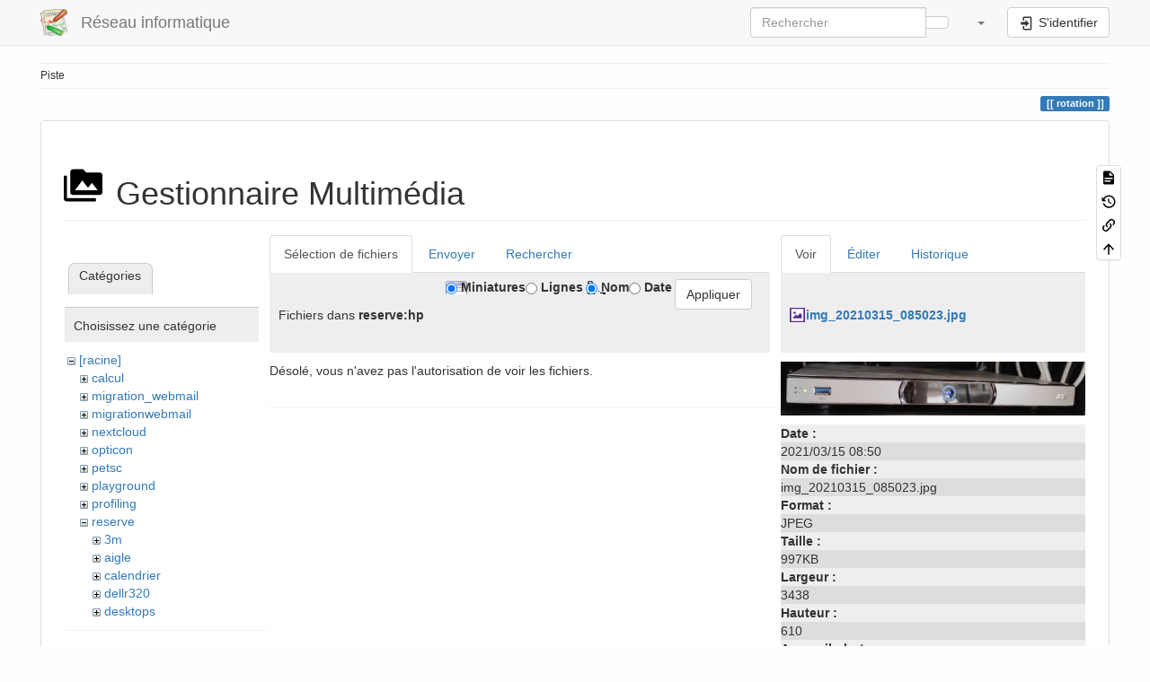

--- FILE ---
content_type: text/html; charset=utf-8
request_url: https://support.i2m.univ-amu.fr/doku.php?id=rotation&ns=reserve%3Ahp&tab_files=files&do=media&tab_details=view&image=img_20210315_085023.jpg
body_size: 6590
content:
<!DOCTYPE html>
<html xmlns="http://www.w3.org/1999/xhtml" lang="fr" dir="ltr" class="no-js">
<head>
    <meta charset="UTF-8" />
    <title>rotation [Réseau informatique ]</title>
    <script>(function(H){H.className=H.className.replace(/\bno-js\b/,'js')})(document.documentElement)</script>
    <meta name="viewport" content="width=device-width,initial-scale=1" />
    <link rel="shortcut icon" href="/lib/tpl/bootstrap3/images/favicon.ico" />
<link rel="apple-touch-icon" href="/lib/tpl/bootstrap3/images/apple-touch-icon.png" />
<meta name="generator" content="DokuWiki"/>
<meta name="robots" content="noindex,nofollow"/>
<link rel="search" type="application/opensearchdescription+xml" href="/lib/exe/opensearch.php" title="Réseau informatique "/>
<link rel="start" href="/"/>
<link rel="manifest" href="/lib/exe/manifest.php" crossorigin="use-credentials"/>
<link rel="alternate" type="application/rss+xml" title="Derniers changements" href="/feed.php"/>
<link rel="alternate" type="application/rss+xml" title="Catégorie courante" href="/feed.php?mode=list&amp;ns="/>
<link rel="alternate" type="text/html" title="HTML brut" href="/doku.php?do=export_xhtml&amp;id=rotation"/>
<link rel="alternate" type="text/plain" title="Wiki balise" href="/doku.php?do=export_raw&amp;id=rotation"/>
<link rel="stylesheet" href="/lib/exe/css.php?t=bootstrap3&amp;tseed=b7724e030570528a18a800c9f6fa913a"/>
<link rel="stylesheet" type="text/css" href="/lib/plugins/codeprettify/code-prettify/src/prettify.css"/>
<script >var NS='';var JSINFO = {"move_renameokay":false,"move_allowrename":false,"bootstrap3":{"mode":"media","toc":[],"config":{"collapsibleSections":0,"fixedTopNavbar":1,"showSemanticPopup":0,"sidebarOnNavbar":0,"tagsOnTop":1,"tocAffix":1,"tocCollapseOnScroll":1,"tocCollapsed":0,"tocLayout":"default","useAnchorJS":1,"useAlternativeToolbarIcons":1,"disableSearchSuggest":0}},"id":"rotation","namespace":"","ACT":"media","useHeadingNavigation":0,"useHeadingContent":0};(function(H){H.className=H.className.replace(/\bno-js\b/,'js')})(document.documentElement);</script>
<script src="/lib/exe/jquery.php?tseed=8faf3dc90234d51a499f4f428a0eae43" defer="defer"></script>
<script src="/lib/exe/js.php?t=bootstrap3&amp;tseed=b7724e030570528a18a800c9f6fa913a" defer="defer"></script>
<script type="text/javascript" charset="utf-8" src="/lib/plugins/codeprettify/code-prettify/src/prettify.js" defer="defer"></script>
<script type="text/javascript" charset="utf-8" src="/lib/plugins/codeprettify/code-prettify/src/lang-css.js" defer="defer"></script>
<script type="text/javascript" charset="utf-8" src="/lib/plugins/codeprettify/code-prettify/src/lang-none.js" defer="defer"></script>
<style type="text/css">@media screen { body { margin-top: 65px; }  #dw__toc.affix { top: 55px; position: fixed !important; }  #dw__toc .nav .nav .nav { display: none; } }</style>
    <!--[if lt IE 9]>
    <script type="text/javascript" src="https://oss.maxcdn.com/html5shiv/3.7.2/html5shiv.min.js"></script>
    <script type="text/javascript" src="https://oss.maxcdn.com/respond/1.4.2/respond.min.js"></script>
    <![endif]-->
</head>
<body class="default dokuwiki mode_media tpl_bootstrap3 dw-page-on-panel dw-fluid-container" data-page-id="rotation"><div class="dokuwiki">
    <header id="dokuwiki__header" class="dw-container dokuwiki container-fluid mx-5">
    <!-- navbar -->
<nav id="dw__navbar" class="navbar navbar-fixed-top navbar-default" role="navigation">

    <div class="dw-container container-fluid mx-5">

        <div class="navbar-header">

            <button class="navbar-toggle" type="button" data-toggle="collapse" data-target=".navbar-collapse">
                <span class="icon-bar"></span>
                <span class="icon-bar"></span>
                <span class="icon-bar"></span>
            </button>

            <a class="navbar-brand d-flex align-items-center" href="/doku.php?id=start" accesskey="h" title="Réseau informatique "><img id="dw__logo" class="pull-left h-100 mr-4" alt="Réseau informatique " src="/lib/tpl/bootstrap3/images/logo.png" /><div class="pull-right"><div id="dw__title">Réseau informatique </div></div></a>
        </div>

        <div class="collapse navbar-collapse">

            
            
            <div class="navbar-right" id="dw__navbar_items">

                <!-- navbar-searchform -->
<form action="/doku.php?id=rotation" accept-charset="utf-8" class="navbar-form navbar-left search" id="dw__search" method="get" role="search">
    <div class="input-group">
        <input id="qsearch" autocomplete="off" type="search" placeholder="Rechercher" value="" accesskey="f" name="q" class="form-control" title="[F]" />
        <div class="input-group-btn">
            <button  class="btn btn-default" type="submit" title="Rechercher">
                <span class="iconify"  data-icon="mdi:magnify"></span>            </button>
        </div>

    </div>
    <input type="hidden" name="do" value="search" />
</form>
<!-- /navbar-searchform -->
<!-- tools-menu -->
<ul class="nav navbar-nav dw-action-icon" id="dw__tools">

    
    <li class="dropdown">

        <a href="" class="dropdown-toggle" data-target="#" data-toggle="dropdown" title="" role="button" aria-haspopup="true" aria-expanded="false">
            <span class="iconify"  data-icon="mdi:wrench"></span> <span class="hidden-lg hidden-md hidden-sm">Outils</span> <span class="caret"></span>
        </a>

        <ul class="dropdown-menu tools" role="menu">
            
            <li class="dropdown-header">
                <span class="iconify"  data-icon="mdi:account"></span> Outils pour utilisateurs            </li>

            <li class="action"><a href="/doku.php?id=rotation&amp;do=login&amp;sectok=" title="S&#039;identifier" rel="nofollow" class="menuitem login"><svg xmlns="http://www.w3.org/2000/svg" width="24" height="24" viewBox="0 0 24 24"><path d="M10 17.25V14H3v-4h7V6.75L15.25 12 10 17.25M8 2h9a2 2 0 0 1 2 2v16a2 2 0 0 1-2 2H8a2 2 0 0 1-2-2v-4h2v4h9V4H8v4H6V4a2 2 0 0 1 2-2z"/></svg><span>S&#039;identifier</span></a></li>
                        <li class="divider" role="separator"></li>
            
        
            <li class="dropdown-header">
                <span class="iconify"  data-icon="mdi:toolbox"></span> Outils du site            </li>

            <li class="action"><a href="/doku.php?id=rotation&amp;do=recent" title="Derniers changements [r]" rel="nofollow" accesskey="r" class="menuitem recent"><svg xmlns="http://www.w3.org/2000/svg" width="24" height="24" viewBox="0 0 24 24"><path d="M15 13h1.5v2.82l2.44 1.41-.75 1.3L15 16.69V13m4-5H5v11h4.67c-.43-.91-.67-1.93-.67-3a7 7 0 0 1 7-7c1.07 0 2.09.24 3 .67V8M5 21a2 2 0 0 1-2-2V5c0-1.11.89-2 2-2h1V1h2v2h8V1h2v2h1a2 2 0 0 1 2 2v6.1c1.24 1.26 2 2.99 2 4.9a7 7 0 0 1-7 7c-1.91 0-3.64-.76-4.9-2H5m11-9.85A4.85 4.85 0 0 0 11.15 16c0 2.68 2.17 4.85 4.85 4.85A4.85 4.85 0 0 0 20.85 16c0-2.68-2.17-4.85-4.85-4.85z"/></svg><span>Derniers changements</span></a></li><li class="action active"><a href="/doku.php?id=rotation&amp;do=media&amp;ns=0" title="Gestionnaire Multimédia" rel="nofollow" class="menuitem media"><svg xmlns="http://www.w3.org/2000/svg" width="24" height="24" viewBox="0 0 24 24"><path d="M7 15l4.5-6 3.5 4.5 2.5-3L21 15m1-11h-8l-2-2H6a2 2 0 0 0-2 2v12a2 2 0 0 0 2 2h16a2 2 0 0 0 2-2V6a2 2 0 0 0-2-2M2 6H0v14a2 2 0 0 0 2 2h18v-2H2V6z"/></svg><span>Gestionnaire Multimédia</span></a></li>
                        <li class="divider" role="separator"></li>
            
        
            <li class="dropdown-header">
                <span class="iconify"  data-icon="mdi:file-document-outline"></span> Outils de la page            </li>

            <li class="action"><a href="/doku.php?id=rotation&amp;do=" title="Afficher la page [v]" rel="nofollow" accesskey="v" class="menuitem show"><svg xmlns="http://www.w3.org/2000/svg" width="24" height="24" viewBox="0 0 24 24"><path d="M13 9h5.5L13 3.5V9M6 2h8l6 6v12a2 2 0 0 1-2 2H6a2 2 0 0 1-2-2V4c0-1.11.89-2 2-2m9 16v-2H6v2h9m3-4v-2H6v2h12z"/></svg><span>Afficher la page</span></a></li><li class="action"><a href="/doku.php?id=rotation&amp;do=revisions" title="Anciennes révisions [o]" rel="nofollow" accesskey="o" class="menuitem revs"><svg xmlns="http://www.w3.org/2000/svg" width="24" height="24" viewBox="0 0 24 24"><path d="M11 7v5.11l4.71 2.79.79-1.28-4-2.37V7m0-5C8.97 2 5.91 3.92 4.27 6.77L2 4.5V11h6.5L5.75 8.25C6.96 5.73 9.5 4 12.5 4a7.5 7.5 0 0 1 7.5 7.5 7.5 7.5 0 0 1-7.5 7.5c-3.27 0-6.03-2.09-7.06-5h-2.1c1.1 4.03 4.77 7 9.16 7 5.24 0 9.5-4.25 9.5-9.5A9.5 9.5 0 0 0 12.5 2z"/></svg><span>Anciennes révisions</span></a></li><li class="action"><a href="/doku.php?id=rotation&amp;do=backlink" title="Liens de retour" rel="nofollow" class="menuitem backlink"><svg xmlns="http://www.w3.org/2000/svg" width="24" height="24" viewBox="0 0 24 24"><path d="M10.59 13.41c.41.39.41 1.03 0 1.42-.39.39-1.03.39-1.42 0a5.003 5.003 0 0 1 0-7.07l3.54-3.54a5.003 5.003 0 0 1 7.07 0 5.003 5.003 0 0 1 0 7.07l-1.49 1.49c.01-.82-.12-1.64-.4-2.42l.47-.48a2.982 2.982 0 0 0 0-4.24 2.982 2.982 0 0 0-4.24 0l-3.53 3.53a2.982 2.982 0 0 0 0 4.24m2.82-4.24c.39-.39 1.03-.39 1.42 0a5.003 5.003 0 0 1 0 7.07l-3.54 3.54a5.003 5.003 0 0 1-7.07 0 5.003 5.003 0 0 1 0-7.07l1.49-1.49c-.01.82.12 1.64.4 2.43l-.47.47a2.982 2.982 0 0 0 0 4.24 2.982 2.982 0 0 0 4.24 0l3.53-3.53a2.982 2.982 0 0 0 0-4.24.973.973 0 0 1 0-1.42z"/></svg><span>Liens de retour</span></a></li><li class="action"><a href="#dokuwiki__top" title="Haut de page [t]" rel="nofollow" accesskey="t" class="menuitem top"><svg xmlns="http://www.w3.org/2000/svg" width="24" height="24" viewBox="0 0 24 24"><path d="M13 20h-2V8l-5.5 5.5-1.42-1.42L12 4.16l7.92 7.92-1.42 1.42L13 8v12z"/></svg><span>Haut de page</span></a></li>
            
                </ul>
    </li>

    
</ul>
<!-- /tools-menu -->

                <ul class="nav navbar-nav">

                    
                                        <li>
                        <span class="dw__actions dw-action-icon">
                        <a href="/doku.php?id=rotation&amp;do=login&amp;sectok=" title="S&#039;identifier" rel="nofollow" class="menuitem login btn btn-default navbar-btn"><svg xmlns="http://www.w3.org/2000/svg" width="24" height="24" viewBox="0 0 24 24"><path d="M10 17.25V14H3v-4h7V6.75L15.25 12 10 17.25M8 2h9a2 2 0 0 1 2 2v16a2 2 0 0 1-2 2H8a2 2 0 0 1-2-2v-4h2v4h9V4H8v4H6V4a2 2 0 0 1 2-2z"/></svg><span class=""> S&#039;identifier</span></a>                        </span>
                    </li>
                    
                </ul>

                
                
            </div>

        </div>
    </div>
</nav>
<!-- navbar -->
    </header>

    <a name="dokuwiki__top" id="dokuwiki__top"></a>

    <main role="main" class="dw-container pb-5 dokuwiki container-fluid mx-5">

        <div id="dokuwiki__pageheader">

            
            <!-- breadcrumbs -->
<nav id="dw__breadcrumbs" class="small">

    <hr/>

    
        <div class="dw__breadcrumbs hidden-print">
        <ol class="breadcrumb"><li>Piste </li>    </div>
    
    <hr/>

</nav>
<!-- /breadcrumbs -->

            <p class="text-right">
                <span class="pageId ml-1 label label-primary">rotation</span>            </p>

            <div id="dw__msgarea" class="small">
                            </div>

        </div>

        <div class="row">

            
            <article id="dokuwiki__content" class="col-sm-12 col-md-12 " itemscope itemtype="http://schema.org/Article" itemref="dw__license">

                
<!-- page-tools -->
<nav id="dw__pagetools" class="hidden-print">
    <div class="tools panel panel-default">
        <ul class="nav nav-stacked nav-pills text-muted">
            <li class="action"><a href="/doku.php?id=rotation&amp;do=" title="Afficher la page [v]" rel="nofollow" accesskey="v" class="menuitem show"><svg xmlns="http://www.w3.org/2000/svg" width="24" height="24" viewBox="0 0 24 24"><path d="M13 9h5.5L13 3.5V9M6 2h8l6 6v12a2 2 0 0 1-2 2H6a2 2 0 0 1-2-2V4c0-1.11.89-2 2-2m9 16v-2H6v2h9m3-4v-2H6v2h12z"/></svg><span>Afficher la page</span></a></li><li class="action"><a href="/doku.php?id=rotation&amp;do=revisions" title="Anciennes révisions [o]" rel="nofollow" accesskey="o" class="menuitem revs"><svg xmlns="http://www.w3.org/2000/svg" width="24" height="24" viewBox="0 0 24 24"><path d="M11 7v5.11l4.71 2.79.79-1.28-4-2.37V7m0-5C8.97 2 5.91 3.92 4.27 6.77L2 4.5V11h6.5L5.75 8.25C6.96 5.73 9.5 4 12.5 4a7.5 7.5 0 0 1 7.5 7.5 7.5 7.5 0 0 1-7.5 7.5c-3.27 0-6.03-2.09-7.06-5h-2.1c1.1 4.03 4.77 7 9.16 7 5.24 0 9.5-4.25 9.5-9.5A9.5 9.5 0 0 0 12.5 2z"/></svg><span>Anciennes révisions</span></a></li><li class="action"><a href="/doku.php?id=rotation&amp;do=backlink" title="Liens de retour" rel="nofollow" class="menuitem backlink"><svg xmlns="http://www.w3.org/2000/svg" width="24" height="24" viewBox="0 0 24 24"><path d="M10.59 13.41c.41.39.41 1.03 0 1.42-.39.39-1.03.39-1.42 0a5.003 5.003 0 0 1 0-7.07l3.54-3.54a5.003 5.003 0 0 1 7.07 0 5.003 5.003 0 0 1 0 7.07l-1.49 1.49c.01-.82-.12-1.64-.4-2.42l.47-.48a2.982 2.982 0 0 0 0-4.24 2.982 2.982 0 0 0-4.24 0l-3.53 3.53a2.982 2.982 0 0 0 0 4.24m2.82-4.24c.39-.39 1.03-.39 1.42 0a5.003 5.003 0 0 1 0 7.07l-3.54 3.54a5.003 5.003 0 0 1-7.07 0 5.003 5.003 0 0 1 0-7.07l1.49-1.49c-.01.82.12 1.64.4 2.43l-.47.47a2.982 2.982 0 0 0 0 4.24 2.982 2.982 0 0 0 4.24 0l3.53-3.53a2.982 2.982 0 0 0 0-4.24.973.973 0 0 1 0-1.42z"/></svg><span>Liens de retour</span></a></li><li class="action"><a href="#dokuwiki__top" title="Haut de page [t]" rel="nofollow" accesskey="t" class="menuitem top"><svg xmlns="http://www.w3.org/2000/svg" width="24" height="24" viewBox="0 0 24 24"><path d="M13 20h-2V8l-5.5 5.5-1.42-1.42L12 4.16l7.92 7.92-1.42 1.42L13 8v12z"/></svg><span>Haut de page</span></a></li>        </ul>
    </div>
</nav>
<!-- /page-tools -->

                <div class="panel panel-default px-3 py-2" itemprop="articleBody">
                    <div class="page panel-body">

                        
<div class="dw-content-page "><!-- content --><div class="dw-content"><div id="mediamanager__page">
<h1 class="page-header pb-3 mb-4 mt-5"><svg viewBox="0 0 24 24" xmlns="http://www.w3.org/2000/svg" width="1em" height="1em" role="presentation" class="iconify mr-2"><path d="M7 15l4.5-6 3.5 4.5 2.5-3L21 15m1-11h-8l-2-2H6a2 2 0 0 0-2 2v12a2 2 0 0 0 2 2h16a2 2 0 0 0 2-2V6a2 2 0 0 0-2-2M2 6H0v14a2 2 0 0 0 2 2h18v-2H2V6z"/></svg> Gestionnaire Multimédia</h1>
<div class="panel namespaces">
<h2 class="page-header pb-3 mb-4 mt-5">Catégories</h2>
<div class="panelHeader">Choisissez une catégorie</div>
<div class="panelContent" id="media__tree">

<ul class="idx fix-media-list-overlap">
<li class="media level0 open"><img src="/lib/images/minus.gif" alt="−" /><div class="li"><a href="/doku.php?id=rotation&amp;ns=&amp;tab_files=files&amp;do=media&amp;tab_details=view&amp;image=img_20210315_085023.jpg" class="idx_dir">[racine]</a></div>
<ul class="idx fix-media-list-overlap">
<li class="media level1 closed"><img src="/lib/images/plus.gif" alt="+" /><div class="li"><a href="/doku.php?id=rotation&amp;ns=calcul&amp;tab_files=files&amp;do=media&amp;tab_details=view&amp;image=img_20210315_085023.jpg" class="idx_dir">calcul</a></div></li>
<li class="media level1 closed"><img src="/lib/images/plus.gif" alt="+" /><div class="li"><a href="/doku.php?id=rotation&amp;ns=migration_webmail&amp;tab_files=files&amp;do=media&amp;tab_details=view&amp;image=img_20210315_085023.jpg" class="idx_dir">migration_webmail</a></div></li>
<li class="media level1 closed"><img src="/lib/images/plus.gif" alt="+" /><div class="li"><a href="/doku.php?id=rotation&amp;ns=migrationwebmail&amp;tab_files=files&amp;do=media&amp;tab_details=view&amp;image=img_20210315_085023.jpg" class="idx_dir">migrationwebmail</a></div></li>
<li class="media level1 closed"><img src="/lib/images/plus.gif" alt="+" /><div class="li"><a href="/doku.php?id=rotation&amp;ns=nextcloud&amp;tab_files=files&amp;do=media&amp;tab_details=view&amp;image=img_20210315_085023.jpg" class="idx_dir">nextcloud</a></div></li>
<li class="media level1 closed"><img src="/lib/images/plus.gif" alt="+" /><div class="li"><a href="/doku.php?id=rotation&amp;ns=opticon&amp;tab_files=files&amp;do=media&amp;tab_details=view&amp;image=img_20210315_085023.jpg" class="idx_dir">opticon</a></div></li>
<li class="media level1 closed"><img src="/lib/images/plus.gif" alt="+" /><div class="li"><a href="/doku.php?id=rotation&amp;ns=petsc&amp;tab_files=files&amp;do=media&amp;tab_details=view&amp;image=img_20210315_085023.jpg" class="idx_dir">petsc</a></div></li>
<li class="media level1 closed"><img src="/lib/images/plus.gif" alt="+" /><div class="li"><a href="/doku.php?id=rotation&amp;ns=playground&amp;tab_files=files&amp;do=media&amp;tab_details=view&amp;image=img_20210315_085023.jpg" class="idx_dir">playground</a></div></li>
<li class="media level1 closed"><img src="/lib/images/plus.gif" alt="+" /><div class="li"><a href="/doku.php?id=rotation&amp;ns=profiling&amp;tab_files=files&amp;do=media&amp;tab_details=view&amp;image=img_20210315_085023.jpg" class="idx_dir">profiling</a></div></li>
<li class="media level1 open"><img src="/lib/images/minus.gif" alt="−" /><div class="li"><a href="/doku.php?id=rotation&amp;ns=reserve&amp;tab_files=files&amp;do=media&amp;tab_details=view&amp;image=img_20210315_085023.jpg" class="idx_dir">reserve</a></div>
<ul class="idx fix-media-list-overlap">
<li class="media level2 closed"><img src="/lib/images/plus.gif" alt="+" /><div class="li"><a href="/doku.php?id=rotation&amp;ns=reserve%3A3m&amp;tab_files=files&amp;do=media&amp;tab_details=view&amp;image=img_20210315_085023.jpg" class="idx_dir">3m</a></div></li>
<li class="media level2 closed"><img src="/lib/images/plus.gif" alt="+" /><div class="li"><a href="/doku.php?id=rotation&amp;ns=reserve%3Aaigle&amp;tab_files=files&amp;do=media&amp;tab_details=view&amp;image=img_20210315_085023.jpg" class="idx_dir">aigle</a></div></li>
<li class="media level2 closed"><img src="/lib/images/plus.gif" alt="+" /><div class="li"><a href="/doku.php?id=rotation&amp;ns=reserve%3Acalendrier&amp;tab_files=files&amp;do=media&amp;tab_details=view&amp;image=img_20210315_085023.jpg" class="idx_dir">calendrier</a></div></li>
<li class="media level2 closed"><img src="/lib/images/plus.gif" alt="+" /><div class="li"><a href="/doku.php?id=rotation&amp;ns=reserve%3Adellr320&amp;tab_files=files&amp;do=media&amp;tab_details=view&amp;image=img_20210315_085023.jpg" class="idx_dir">dellr320</a></div></li>
<li class="media level2 closed"><img src="/lib/images/plus.gif" alt="+" /><div class="li"><a href="/doku.php?id=rotation&amp;ns=reserve%3Adesktops&amp;tab_files=files&amp;do=media&amp;tab_details=view&amp;image=img_20210315_085023.jpg" class="idx_dir">desktops</a></div></li>
<li class="media level2 closed"><img src="/lib/images/plus.gif" alt="+" /><div class="li"><a href="/doku.php?id=rotation&amp;ns=reserve%3Adns_amu&amp;tab_files=files&amp;do=media&amp;tab_details=view&amp;image=img_20210315_085023.jpg" class="idx_dir">dns_amu</a></div></li>
<li class="media level2 open"><img src="/lib/images/minus.gif" alt="−" /><div class="li"><a href="/doku.php?id=rotation&amp;ns=reserve%3Ahp&amp;tab_files=files&amp;do=media&amp;tab_details=view&amp;image=img_20210315_085023.jpg" class="idx_dir">hp</a></div></li>
<li class="media level2 closed"><img src="/lib/images/plus.gif" alt="+" /><div class="li"><a href="/doku.php?id=rotation&amp;ns=reserve%3Ahttpbench&amp;tab_files=files&amp;do=media&amp;tab_details=view&amp;image=img_20210315_085023.jpg" class="idx_dir">httpbench</a></div></li>
<li class="media level2 closed"><img src="/lib/images/plus.gif" alt="+" /><div class="li"><a href="/doku.php?id=rotation&amp;ns=reserve%3Aident&amp;tab_files=files&amp;do=media&amp;tab_details=view&amp;image=img_20210315_085023.jpg" class="idx_dir">ident</a></div></li>
<li class="media level2 closed"><img src="/lib/images/plus.gif" alt="+" /><div class="li"><a href="/doku.php?id=rotation&amp;ns=reserve%3Ainventaire&amp;tab_files=files&amp;do=media&amp;tab_details=view&amp;image=img_20210315_085023.jpg" class="idx_dir">inventaire</a></div></li>
<li class="media level2 closed"><img src="/lib/images/plus.gif" alt="+" /><div class="li"><a href="/doku.php?id=rotation&amp;ns=reserve%3Aj4400&amp;tab_files=files&amp;do=media&amp;tab_details=view&amp;image=img_20210315_085023.jpg" class="idx_dir">j4400</a></div></li>
<li class="media level2 closed"><img src="/lib/images/plus.gif" alt="+" /><div class="li"><a href="/doku.php?id=rotation&amp;ns=reserve%3Akoha&amp;tab_files=files&amp;do=media&amp;tab_details=view&amp;image=img_20210315_085023.jpg" class="idx_dir">koha</a></div></li>
<li class="media level2 closed"><img src="/lib/images/plus.gif" alt="+" /><div class="li"><a href="/doku.php?id=rotation&amp;ns=reserve%3Aldap&amp;tab_files=files&amp;do=media&amp;tab_details=view&amp;image=img_20210315_085023.jpg" class="idx_dir">ldap</a></div></li>
<li class="media level2 closed"><img src="/lib/images/plus.gif" alt="+" /><div class="li"><a href="/doku.php?id=rotation&amp;ns=reserve%3Alogs&amp;tab_files=files&amp;do=media&amp;tab_details=view&amp;image=img_20210315_085023.jpg" class="idx_dir">logs</a></div></li>
<li class="media level2 closed"><img src="/lib/images/plus.gif" alt="+" /><div class="li"><a href="/doku.php?id=rotation&amp;ns=reserve%3Amacosx&amp;tab_files=files&amp;do=media&amp;tab_details=view&amp;image=img_20210315_085023.jpg" class="idx_dir">macosx</a></div></li>
<li class="media level2 closed"><img src="/lib/images/plus.gif" alt="+" /><div class="li"><a href="/doku.php?id=rotation&amp;ns=reserve%3Amag&amp;tab_files=files&amp;do=media&amp;tab_details=view&amp;image=img_20210315_085023.jpg" class="idx_dir">mag</a></div></li>
<li class="media level2 closed"><img src="/lib/images/plus.gif" alt="+" /><div class="li"><a href="/doku.php?id=rotation&amp;ns=reserve%3Amaintenance&amp;tab_files=files&amp;do=media&amp;tab_details=view&amp;image=img_20210315_085023.jpg" class="idx_dir">maintenance</a></div></li>
<li class="media level2 closed"><img src="/lib/images/plus.gif" alt="+" /><div class="li"><a href="/doku.php?id=rotation&amp;ns=reserve%3Amateriels&amp;tab_files=files&amp;do=media&amp;tab_details=view&amp;image=img_20210315_085023.jpg" class="idx_dir">materiels</a></div></li>
<li class="media level2 closed"><img src="/lib/images/plus.gif" alt="+" /><div class="li"><a href="/doku.php?id=rotation&amp;ns=reserve%3Amonolix&amp;tab_files=files&amp;do=media&amp;tab_details=view&amp;image=img_20210315_085023.jpg" class="idx_dir">monolix</a></div></li>
<li class="media level2 closed"><img src="/lib/images/plus.gif" alt="+" /><div class="li"><a href="/doku.php?id=rotation&amp;ns=reserve%3Aproxmox&amp;tab_files=files&amp;do=media&amp;tab_details=view&amp;image=img_20210315_085023.jpg" class="idx_dir">proxmox</a></div></li>
<li class="media level2 closed"><img src="/lib/images/plus.gif" alt="+" /><div class="li"><a href="/doku.php?id=rotation&amp;ns=reserve%3Areseau&amp;tab_files=files&amp;do=media&amp;tab_details=view&amp;image=img_20210315_085023.jpg" class="idx_dir">reseau</a></div></li>
<li class="media level2 closed"><img src="/lib/images/plus.gif" alt="+" /><div class="li"><a href="/doku.php?id=rotation&amp;ns=reserve%3Areserve&amp;tab_files=files&amp;do=media&amp;tab_details=view&amp;image=img_20210315_085023.jpg" class="idx_dir">reserve</a></div></li>
<li class="media level2 closed"><img src="/lib/images/plus.gif" alt="+" /><div class="li"><a href="/doku.php?id=rotation&amp;ns=reserve%3Aseminaires&amp;tab_files=files&amp;do=media&amp;tab_details=view&amp;image=img_20210315_085023.jpg" class="idx_dir">seminaires</a></div></li>
<li class="media level2 closed"><img src="/lib/images/plus.gif" alt="+" /><div class="li"><a href="/doku.php?id=rotation&amp;ns=reserve%3Aserveurs&amp;tab_files=files&amp;do=media&amp;tab_details=view&amp;image=img_20210315_085023.jpg" class="idx_dir">serveurs</a></div></li>
<li class="media level2 closed"><img src="/lib/images/plus.gif" alt="+" /><div class="li"><a href="/doku.php?id=rotation&amp;ns=reserve%3Asnap&amp;tab_files=files&amp;do=media&amp;tab_details=view&amp;image=img_20210315_085023.jpg" class="idx_dir">snap</a></div></li>
<li class="media level2 closed"><img src="/lib/images/plus.gif" alt="+" /><div class="li"><a href="/doku.php?id=rotation&amp;ns=reserve%3Aspip&amp;tab_files=files&amp;do=media&amp;tab_details=view&amp;image=img_20210315_085023.jpg" class="idx_dir">spip</a></div></li>
<li class="media level2 closed"><img src="/lib/images/plus.gif" alt="+" /><div class="li"><a href="/doku.php?id=rotation&amp;ns=reserve%3Astage2020&amp;tab_files=files&amp;do=media&amp;tab_details=view&amp;image=img_20210315_085023.jpg" class="idx_dir">stage2020</a></div></li>
<li class="media level2 closed"><img src="/lib/images/plus.gif" alt="+" /><div class="li"><a href="/doku.php?id=rotation&amp;ns=reserve%3Asunrays&amp;tab_files=files&amp;do=media&amp;tab_details=view&amp;image=img_20210315_085023.jpg" class="idx_dir">sunrays</a></div></li>
<li class="media level2 closed"><img src="/lib/images/plus.gif" alt="+" /><div class="li"><a href="/doku.php?id=rotation&amp;ns=reserve%3At2000&amp;tab_files=files&amp;do=media&amp;tab_details=view&amp;image=img_20210315_085023.jpg" class="idx_dir">t2000</a></div></li>
<li class="media level2 closed"><img src="/lib/images/plus.gif" alt="+" /><div class="li"><a href="/doku.php?id=rotation&amp;ns=reserve%3Avisio&amp;tab_files=files&amp;do=media&amp;tab_details=view&amp;image=img_20210315_085023.jpg" class="idx_dir">visio</a></div></li>
<li class="media level2 closed"><img src="/lib/images/plus.gif" alt="+" /><div class="li"><a href="/doku.php?id=rotation&amp;ns=reserve%3Avm_dosi&amp;tab_files=files&amp;do=media&amp;tab_details=view&amp;image=img_20210315_085023.jpg" class="idx_dir">vm_dosi</a></div></li>
<li class="media level2 closed"><img src="/lib/images/plus.gif" alt="+" /><div class="li"><a href="/doku.php?id=rotation&amp;ns=reserve%3Awifi&amp;tab_files=files&amp;do=media&amp;tab_details=view&amp;image=img_20210315_085023.jpg" class="idx_dir">wifi</a></div></li>
<li class="media level2 closed"><img src="/lib/images/plus.gif" alt="+" /><div class="li"><a href="/doku.php?id=rotation&amp;ns=reserve%3Ax2200&amp;tab_files=files&amp;do=media&amp;tab_details=view&amp;image=img_20210315_085023.jpg" class="idx_dir">x2200</a></div></li>
<li class="media level2 closed"><img src="/lib/images/plus.gif" alt="+" /><div class="li"><a href="/doku.php?id=rotation&amp;ns=reserve%3Ax2270&amp;tab_files=files&amp;do=media&amp;tab_details=view&amp;image=img_20210315_085023.jpg" class="idx_dir">x2270</a></div></li>
</ul>
</li>
<li class="media level1 closed"><img src="/lib/images/plus.gif" alt="+" /><div class="li"><a href="/doku.php?id=rotation&amp;ns=reserves&amp;tab_files=files&amp;do=media&amp;tab_details=view&amp;image=img_20210315_085023.jpg" class="idx_dir">reserves</a></div></li>
<li class="media level1 closed"><img src="/lib/images/plus.gif" alt="+" /><div class="li"><a href="/doku.php?id=rotation&amp;ns=securite&amp;tab_files=files&amp;do=media&amp;tab_details=view&amp;image=img_20210315_085023.jpg" class="idx_dir">securite</a></div></li>
<li class="media level1 closed"><img src="/lib/images/plus.gif" alt="+" /><div class="li"><a href="/doku.php?id=rotation&amp;ns=sgd&amp;tab_files=files&amp;do=media&amp;tab_details=view&amp;image=img_20210315_085023.jpg" class="idx_dir">sgd</a></div></li>
<li class="media level1 closed"><img src="/lib/images/plus.gif" alt="+" /><div class="li"><a href="/doku.php?id=rotation&amp;ns=sge&amp;tab_files=files&amp;do=media&amp;tab_details=view&amp;image=img_20210315_085023.jpg" class="idx_dir">sge</a></div></li>
<li class="media level1 closed"><img src="/lib/images/plus.gif" alt="+" /><div class="li"><a href="/doku.php?id=rotation&amp;ns=wiki&amp;tab_files=files&amp;do=media&amp;tab_details=view&amp;image=img_20210315_085023.jpg" class="idx_dir">wiki</a></div></li>
<li class="media level1 closed"><img src="/lib/images/plus.gif" alt="+" /><div class="li"><a href="/doku.php?id=rotation&amp;ns=x2go&amp;tab_files=files&amp;do=media&amp;tab_details=view&amp;image=img_20210315_085023.jpg" class="idx_dir">x2go</a></div></li>
</ul></li>
</ul>
</div>
</div>
<div class="panel filelist">
<h2 class="a11y sr-only page-header pb-3 mb-4 mt-5">Sélection de fichiers</h2>
<ul class="nav nav-tabs">
<li class="active"><a href="#">Sélection de fichiers</a></li>
<li><a href="/doku.php?id=rotation&amp;tab_files=upload&amp;do=media&amp;tab_details=view&amp;image=img_20210315_085023.jpg&amp;ns=reserve%3Ahp">Envoyer</a></li>
<li><a href="/doku.php?id=rotation&amp;tab_files=search&amp;do=media&amp;tab_details=view&amp;image=img_20210315_085023.jpg&amp;ns=reserve%3Ahp">Rechercher</a></li>
</ul>
<div class="panelHeader">
<h3 class="page-header pb-3 mb-4 mt-5">Fichiers dans <strong>reserve:hp</strong></h3>
<form method="get" action="/doku.php?id=rotation" class="options doku_form form-inline" accept-charset="utf-8"><input type="hidden" name="sectok" value="" /><input type="hidden" name="do" value="media" /><input type="hidden" name="tab_files" value="files" /><input type="hidden" name="tab_details" value="view" /><input type="hidden" name="image" value="img_20210315_085023.jpg" /><input type="hidden" name="ns" value="reserve:hp" /><div class="no"><ul class="fix-media-list-overlap">
<li class="listType"><label for="listType__thumbs" class="thumbs control-label">
<input name="list_dwmedia" type="radio" value="thumbs" id="listType__thumbs" class="thumbs radio-inline"  checked="checked" />
<span>Miniatures</span>
</label><label for="listType__rows" class="rows control-label">
<input name="list_dwmedia" type="radio" value="rows" id="listType__rows" class="rows radio-inline" />
<span>Lignes</span>
</label></li>
<li class="sortBy"><label for="sortBy__name" class="name control-label">
<input name="sort_dwmedia" type="radio" value="name" id="sortBy__name" class="name radio-inline"  checked="checked" />
<span>Nom</span>
</label><label for="sortBy__date" class="date control-label">
<input name="sort_dwmedia" type="radio" value="date" id="sortBy__date" class="date radio-inline" />
<span>Date</span>
</label></li>
<li><button value="1" type="submit" class="btn btn-default">Appliquer</button></li>
</ul>
</div></form></div>
<div class="panelContent">
<div class="nothing">Désolé, vous n'avez pas l'autorisation de voir les fichiers.</div>
</div>
</div>
<div class="panel file">
<h2 class="a11y sr-only page-header pb-3 mb-4 mt-5">Fichier</h2>
<ul class="nav nav-tabs">
<li class="active"><a href="#">Voir</a></li>
<li><a href="/doku.php?id=rotation&amp;tab_details=edit&amp;do=media&amp;tab_files=files&amp;image=img_20210315_085023.jpg&amp;ns=reserve%3Ahp">Éditer</a></li>
<li><a href="/doku.php?id=rotation&amp;tab_details=history&amp;do=media&amp;tab_files=files&amp;image=img_20210315_085023.jpg&amp;ns=reserve%3Ahp">Historique</a></li>
</ul>
<div class="panelHeader"><h3 class="page-header pb-3 mb-4 mt-5"><strong><a href="/lib/exe/fetch.php?media=img_20210315_085023.jpg" class="select mediafile mf_jpg" title="Afficher le fichier original">img_20210315_085023.jpg</a></strong></h3></div>
<div class="panelContent">
<div class="image"><a href="/lib/exe/fetch.php?t=1616752509&amp;w=500&amp;h=88&amp;tok=004d25&amp;media=img_20210315_085023.jpg" target="_blank" title="Afficher le fichier original"><img src="/lib/exe/fetch.php?t=1616752509&amp;w=500&amp;h=88&amp;tok=004d25&amp;media=img_20210315_085023.jpg" alt="" style="max-width: 500px;" /></a></div><ul class="actions fix-media-list-overlap"></ul><dl>
<dt>Date :</dt><dd>2021/03/15 08:50</dd>
<dt>Nom de fichier :</dt><dd>img_20210315_085023.jpg</dd>
<dt>Format :</dt><dd>JPEG</dd>
<dt>Taille :</dt><dd>997KB</dd>
<dt>Largeur :</dt><dd>3438</dd>
<dt>Hauteur :</dt><dd>610</dd>
<dt>Appareil photo :</dt><dd>Xiaomi Redmi Note 9 Pro</dd>
</dl>
<dl>
<dt>Utilisé sur:</dt><dd><a href="/doku.php?id=utilisation_salle_visio_conference" class="wikilink1" title="utilisation_salle_visio_conference" data-wiki-id="utilisation_salle_visio_conference">utilisation_salle_visio_conference</a></dd></dl>
</div>
</div>
</div></div><!-- /content --></div>
                    </div>
                </div>

                <div class="small text-right">

                                        <span class="docInfo">
                        <ul class="list-inline"><li><span class="iconify text-muted"  data-icon="mdi:file-document-outline"></span> <span title="rotation.txt">rotation.txt</span></li><li><span class="iconify text-muted"  data-icon="mdi:calendar"></span> Dernière modification : <span title="2017/08/25 07:56">2017/08/25 07:56</span></li><li class="text-muted">de <bdi>127.0.0.1</bdi></li></ul>                    </span>
                    
                    
                </div>

            </article>

            
        </div>

    </main>

    <footer id="dw__footer" class="dw-container py-5 dokuwiki container-fluid">
        <!-- footer -->
<div class="dw-container small container-fluid mx-5">

    
    <div class="footer-dw-title">
                <div class="media">
            <div class="media-left">
                <img src="/lib/tpl/bootstrap3/images/logo.png" alt="Réseau informatique " class="media-object" style="height:32px" />
            </div>
            <div class="media-body">
                <div class="row">
                    <div class="col-sm-2">
                        <h4 class="media-heading">Réseau informatique </h4>
                        <p>
                                                    </p>
                    </div>
                    <div class="col-sm-10">
                                            </div>
                </div>
            </div>
        </div>
                    </div>

    <div class="footer-license row">
        <hr/>
        <div id="dw__license" class="col-sm-6">
                        <p>
                <a href="https://creativecommons.org/licenses/by-nc-sa/4.0/deed.fr" title="CC Attribution-Noncommercial-Share Alike 4.0 International" target="" itemscope itemtype="http://schema.org/CreativeWork" itemprop="license" rel="license" class="license"><img src="/lib/tpl/bootstrap3/images/license/cc.png" width="24" height="24" alt="cc" /> <img src="/lib/tpl/bootstrap3/images/license/by.png" width="24" height="24" alt="by" /> <img src="/lib/tpl/bootstrap3/images/license/nc.png" width="24" height="24" alt="nc" /> <img src="/lib/tpl/bootstrap3/images/license/sa.png" width="24" height="24" alt="sa" /> </a>            </p>
            <p class="small">
                Sauf mention contraire, le contenu de ce wiki est placé sous les termes de la licence suivante :<br/><a href="https://creativecommons.org/licenses/by-nc-sa/4.0/deed.fr" title="CC Attribution-Noncommercial-Share Alike 4.0 International" target="" itemscope itemtype="http://schema.org/CreativeWork" itemprop="license" rel="license" class="license">CC Attribution-Noncommercial-Share Alike 4.0 International</a>            </p>
                    </div>

        <div class="col-sm-6">
            <!-- badges -->
<div class="text-right">
    <ul id="dw__badges" class="list-inline hidden-print">

        <li>
            <a href="https://www.dokuwiki.org/template:bootstrap3" title="Bootstrap template for DokuWiki" target="">
                <img src="/lib/tpl/bootstrap3/images/bootstrap.png" width="20" alt="Bootstrap template for DokuWiki" />
            </a>
        </li>

        <li>
            <a href="https://www.php.net" title="Powered by PHP" target="">
                <img src="/lib/tpl/bootstrap3/images/php.png" width="20" alt="Powered by PHP" />
            </a>
        </li>

        <li>
            <a href="http://validator.w3.org/check/referer" title="Valid HTML5" target="">
                <img src="/lib/tpl/bootstrap3/images/html5.png" width="20" alt="Valid HTML5" />
            </a>
        </li>

        <li>
            <a href="http://jigsaw.w3.org/css-validator/check/referer?profile=css3" title="Valid CSS" target="">
                <img src="/lib/tpl/bootstrap3/images/css3.png" width="20" alt="Valid CSS" />
            </a>
        </li>

        <li>
            <a href="https://www.dokuwiki.org/" title="Driven by DokuWiki" target="">
                <img src="/lib/tpl/bootstrap3/images/logo.png" width="20" alt="Driven by DokuWiki" />
            </a>
        </li>

    </ul>
</div>
<!-- /badges -->

        </div>

    </div>

</div>
<!-- /footer -->
    </footer>

    <a href="#dokuwiki__top" class="back-to-top hidden-print btn btn-default" title="Aller au contenu" accesskey="t">
        <span class="iconify"  data-icon="mdi:chevron-up"></span>    </a>

    <div id="screen__mode">        <span class="visible-xs-block"></span>
        <span class="visible-sm-block"></span>
        <span class="visible-md-block"></span>
        <span class="visible-lg-block"></span>
    </div>

    <img src="/lib/exe/taskrunner.php?id=rotation&amp;1769906636" width="2" height="1" alt="" />
</div>

</body>
</html>
